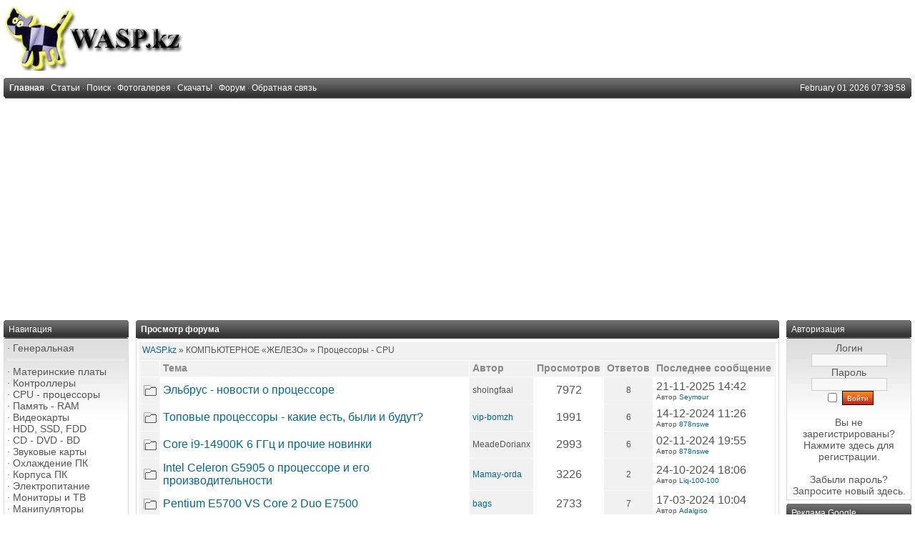

--- FILE ---
content_type: text/html; charset=cp-1251
request_url: https://wasp.kz/forum/viewforum.php?forum_id=4
body_size: 12448
content:
<!DOCTYPE html PUBLIC '-//W3C//DTD XHTML 1.0 Transitional//EN' 'http://www.w3.org/TR/xhtml1/DTD/xhtml1-transitional.dtd'>
<html xmlns='http://www.w3.org/1999/xhtml' xml:lang='ru' lang='ru'>
<head>
<title>WASP.kz - Ôîðóì: Ïðîöåññîðû - CPU</title>
<meta http-equiv='Content-Type' content='text/html; charset=windows-1251' />
<meta name='description' content='Êàçàõñòàíñêèé êîìïüþòåðíûé ïîðòàë. Âñå î êîìïüþòåðàõ, ïðîãðàììíîì îáåñïå÷åíèè, èíòåðíåòå' />
<meta name='keywords' content='êîìïüþòåð, ìàòåðèíñêàÿ, ïëàòà, ïðîöåññîð, âèäåîêàðòà, îïåðàòèâíàÿ, ïàìÿòü, æåñòêèé, äèñê, SSD, games, èãðû, èíòåðíåò, ïðîáëåìû, îøèáêà, çàãðóçêà, âèðóñ, áëîê, ïèòàíèÿ, çâóê, ïðèíòåð' />
<link rel='stylesheet' href='../themes/Gillette/styles.css' type='text/css' media='screen' />
<link rel='shortcut icon' href='../images/favicon.ico' type='image/x-icon' />
<script type='text/javascript' src='../includes/jquery/jquery.js'></script>
<script type='text/javascript' src='../includes/jscript.js'></script>

	<link rel='stylesheet' href='../infusions/ui_top_button_panel/ui.totop.css' type='text/css' media='screen' />
	<script type='text/javascript' src='../infusions/ui_top_button_panel/js/easing.js'></script>
	<script type='text/javascript' src='../infusions/ui_top_button_panel/js/jquery.ui.totop.js'></script>
	<script type='text/javascript'>
	   $(document).ready(function() {
		  $().UItoTop({ easingType: 'easeOutQuart' });
	   });
	</script>

</head>
<body>
<table cellpadding='0' cellspacing='0' width='100%'>
<tr>
<td class='full-header'>
<a href='https://wasp.kz/'><img src='../images/php-fusion-logo.png' alt='WASP.kz' style='border: 0;' /></a>
</td>
</tr>
</table>
<table cellpadding='0' cellspacing='0' width='100%'>
<tr>
<td class='sub-header-left'></td>
<td class='sub-header'><ul>
<li class='white first-link'> <span class='bullet'>&middot;</span> <a href='https://wasp.kz/index.php'>
<span>Ãëàâíàÿ</span></a></li>
<li class='white'> <span class='bullet'>&middot;</span> <a href='../articles.php'>
<span>Ñòàòüè</span></a></li>
<li class='white'> <span class='bullet'>&middot;</span> <a href='../search.php'>
<span>Ïîèñê</span></a></li>
<li class='white'> <span class='bullet'>&middot;</span> <a href='../photogallery.php'>
<span>Ôîòîãàëåðåÿ</span></a></li>
<li class='white'> <span class='bullet'>&middot;</span> <a href='../downloads.php'>
<span>Ñêà÷àòü!</span></a></li>
<li class='white'> <span class='bullet'>&middot;</span> <a href='../forum/index.php'>
<span>Ôîðóì</span></a></li>
<li class='white'> <span class='bullet'>&middot;</span> <a href='../contact.php'>
<span>Îáðàòíàÿ ñâÿçü</span></a></li>
</ul>
</td>
<td align='right' class='sub-header'>February 01 2026 07:39:58</td>
<td class='sub-header-right'></td>
</tr>
</table>
<table cellpadding='0' cellspacing='0' width='100%' class='side-both'>
<tr>
<td class='side-border-left' valign='top'><table cellpadding='0' cellspacing='0' width='100%'>
<tr>
<td class='scapmain-left'></td>
<td class='scapmain'>Íàâèãàöèÿ</td>
<td class='scapmain-right'></td>
</tr>
</table>
<table cellpadding='0' cellspacing='0' width='100%' class='spacer'>
<tr>
<td class='side-body'>
<span class='bullet'>&middot;</span> <a href='https://wasp.kz/infusions/site_map/site_map.php' class='side'>Ãåíåðàëüíàÿ</a><br />
<hr class='side-hr' />
<span class='bullet'>&middot;</span> <a href='https://wasp.kz/articles.php?cat_id=2' class='side'>Ìàòåðèíñêèå ïëàòû</a><br />
<span class='bullet'>&middot;</span> <a href='https://wasp.kz/articles.php?cat_id=3' class='side'>Êîíòðîëëåðû</a><br />
<span class='bullet'>&middot;</span> <a href='https://wasp.kz/articles.php?cat_id=1' class='side'>CPU - ïðîöåññîðû</a><br />
<span class='bullet'>&middot;</span> <a href='https://wasp.kz/articles.php?cat_id=5' class='side'>Ïàìÿòü - RAM</a><br />
<span class='bullet'>&middot;</span> <a href='https://wasp.kz/articles.php?cat_id=4' class='side'>Âèäåîêàðòû</a><br />
<span class='bullet'>&middot;</span> <a href='https://wasp.kz/articles.php?cat_id=6' class='side'>HDD, SSD, FDD</a><br />
<span class='bullet'>&middot;</span> <a href='https://wasp.kz/articles.php?cat_id=51' class='side'>CD - DVD - BD</a><br />
<span class='bullet'>&middot;</span> <a href='https://wasp.kz/articles.php?cat_id=43' class='side'>Çâóêîâûå êàðòû</a><br />
<span class='bullet'>&middot;</span> <a href='https://wasp.kz/articles.php?cat_id=9' class='side'>Îõëàæäåíèå ÏÊ</a><br />
<span class='bullet'>&middot;</span> <a href='https://wasp.kz/articles.php?cat_id=11' class='side'>Êîðïóñà ÏÊ</a><br />
<span class='bullet'>&middot;</span> <a href='https://wasp.kz/articles.php?cat_id=19' class='side'>Ýëåêòðîïèòàíèå</a><br />
<span class='bullet'>&middot;</span> <a href='https://wasp.kz/articles.php?cat_id=10' class='side'>Ìîíèòîðû è ÒÂ</a><br />
<span class='bullet'>&middot;</span> <a href='https://wasp.kz/articles.php?cat_id=13' class='side'>Ìàíèïóëÿòîðû</a><br />
<span class='bullet'>&middot;</span> <a href='https://wasp.kz/articles.php?cat_id=15' class='side'>Íîóòáóêè, äåñêòîïû</a><br />
<hr class='side-hr' />
<span class='bullet'>&middot;</span> <a href='https://wasp.kz/articles.php?cat_id=14' class='side'>Èíòåðíåò</a><br />
<span class='bullet'>&middot;</span> <a href='https://wasp.kz/articles.php?cat_id=22' class='side'>Ïðèíò è ñêàí</a><br />
<span class='bullet'>&middot;</span> <a href='https://wasp.kz/articles.php?cat_id=25' class='side'>Ôîòî-âèäåî</a><br />
<span class='bullet'>&middot;</span> <a href='https://wasp.kz/articles.php?cat_id=12' class='side'>Ìóëüòèìåäèà</a><br />
<span class='bullet'>&middot;</span> <a href='https://wasp.kz/articles.php?cat_id=28' class='side'>Êîìïüþòåðû - îáùàÿ</a><br />
<span class='bullet'>&middot;</span> <a href='https://wasp.kz/articles.php?cat_id=20' class='side'>Ïðîãðàììíîå</a><br />
<span class='bullet'>&middot;</span> <a href='https://wasp.kz/articles.php?cat_id=30' class='side'>Èãðû ÏÊ</a><br />
<span class='bullet'>&middot;</span> <a href='https://wasp.kz/articles.php?cat_id=31' class='side'>Ðàäèîäåëî</a><br />
<span class='bullet'>&middot;</span> <a href='https://wasp.kz/company/site-company.htm' target='_blank' class='side'>Ïðîèçâîäèòåëè</a><br />
<hr class='side-hr' />
<span class='bullet'>&middot;</span> <a href='https://wasp.kz/articles.php?cat_id=40' class='side'>Äèíàìèêè, ìèêðîôîíû</a><br />
<span class='bullet'>&middot;</span> <a href='https://wasp.kz/articles.php?cat_id=41' class='side'>Àïïàðàòóðà</a><br />
<hr class='side-hr' />
<span class='bullet'>&middot;</span> <a href='https://wasp.kz/articles.php?cat_id=27' class='side'>Òåëåâèäåíèå</a><br />
<span class='bullet'>&middot;</span> <a href='https://wasp.kz/articles.php?cat_id=36' class='side'>Áåçîïàñíîñòü</a><br />
<span class='bullet'>&middot;</span> <a href='https://wasp.kz/articles.php?cat_id=32' class='side'>Ýëåêòðîíèêà / Áûò</a><br />
<span class='bullet'>&middot;</span> <a href='https://wasp.kz/articles.php?cat_id=42' class='side'>Òåëåôîíèÿ</a><br />
<span class='bullet'>&middot;</span> <a href='https://wasp.kz/articles.php?cat_id=38' class='side'>Ïóëüòû - ÏÄÓ</a><br />
<span class='bullet'>&middot;</span> <a href='https://wasp.kz/articles.php?cat_id=45' class='side'>Ñîçäàíèå ñàéòîâ</a><br />
<hr class='side-hr' />
<span class='bullet'>&middot;</span> <a href='https://wasp.kz/viewpage.php?page_id=64' class='side'>Î ñàéòå wasp.kz...</a><br />
<hr class='side-hr' />
<span class='bullet'>&middot;</span> <a href='../weblinks.php' class='side'>Êàòàëîã ññûëîê</a><br />
</td>
</tr>
</table>
<table cellpadding='0' cellspacing='0' width='100%'>
<tr>
<td class='scapmain-left'></td>
<td class='scapmain'>Ïîñëåäíèå ñòàòüè</td>
<td class='scapmain-right'></td>
</tr>
</table>
<table cellpadding='0' cellspacing='0' width='100%' class='spacer'>
<tr>
<td class='side-body'>
<span class='bullet'>&middot;</span> <a href='../articles.php?article_id=2762' title='Êîìïüþòåðû â ÑÑÑÐ – 1986 ãîä' class='side'>Êîìïüþòåðû â ÑÑÑÐ – ...</a><br />
<span class='bullet'>&middot;</span> <a href='../articles.php?article_id=2761' title='Ïðîáëåìû íîóòáóêîâ è èõ ðåøåíèå' class='side'>Ïðîáëåìû íîóòáóêîâ è...</a><br />
<span class='bullet'>&middot;</span> <a href='../articles.php?article_id=2760' title='Nashuatec MP 171SPF' class='side'>Nashuatec MP 171SPF</a><br />
<span class='bullet'>&middot;</span> <a href='../articles.php?article_id=2759' title='Ãèïåðàâòîìàòèçàöèÿ - êàêèå åñòü îïàñíîñòè?' class='side'>Ãèïåðàâòîìàòèçàöèÿ -...</a><br />
<span class='bullet'>&middot;</span> <a href='../articles.php?article_id=2757' title='Ñîâåòñêèé ñîþç è Àâòîðñêîå ïðàâî' class='side'>Ñîâåòñêèé ñîþç è Àâò...</a><br />
</td>
</tr>
</table>
<table cellpadding='0' cellspacing='0' width='100%'>
<tr>
<td class='scapmain-left'></td>
<td class='scapmain'>Ñ÷åò÷èêè</td>
<td class='scapmain-right'></td>
</tr>
</table>
<table cellpadding='0' cellspacing='0' width='100%' class='spacer'>
<tr>
<td class='side-body'>
<center>
<!--3a9f6b4e--> <!--3a9f6b4e-->
<!--LiveInternet counter--><script type="text/javascript"><!--
document.write("<a href='https://www.liveinternet.ru/click' "+
"target=_blank><img src='https://counter.yadro.ru/hit?t29.2;r"+
escape(document.referrer)+((typeof(screen)=="undefined")?"":
";s"+screen.width+"*"+screen.height+"*"+(screen.colorDepth?
screen.colorDepth:screen.pixelDepth))+";u"+escape(document.URL)+
";"+Math.random()+
"' alt='' title='LiveInternet: ïîêàçàíî êîëè÷åñòâî ïðîñìîòðîâ è"+
" ïîñåòèòåëåé' "+
"border='0' width='88' height='120'><\/a>")
//--></script><!--/LiveInternet--><br>
<br>
<a href="https://webmaster.yandex.ru/siteinfo/?site=https://wasp.kz"><img width="88" height="31" alt="" border="0" border-radius="8" src="https://yandex.ru/cycounter?https://wasp.kz&theme=light&lang=ru"/></a><br><br>
<!-- Yandex.Metrika informer -->
<a href="https://metrika.yandex.ru/stat/?id=13244503&amp;from=informer"
target="_blank" rel="nofollow"><img src="https://informer.yandex.ru/informer/13244503/3_1_FFFFFFFF_EFEFEFFF_0_pageviews"
style="width:88px; height:31px; border:0;" alt="ßíäåêñ.Ìåòðèêà" title="ßíäåêñ.Ìåòðèêà: äàííûå çà ñåãîäíÿ (ïðîñìîòðû, âèçèòû è óíèêàëüíûå ïîñåòèòåëè)" class="ym-advanced-informer" data-cid="13244503" data-lang="ru" /></a>
<!-- /Yandex.Metrika informer -->

<!-- Yandex.Metrika counter -->
<script type="text/javascript" >
   (function(m,e,t,r,i,k,a){m[i]=m[i]||function(){(m[i].a=m[i].a||[]).push(arguments)};
   m[i].l=1*new Date();k=e.createElement(t),a=e.getElementsByTagName(t)[0],k.async=1,k.src=r,a.parentNode.insertBefore(k,a)})
   (window, document, "script", "https://mc.yandex.ru/metrika/tag.js", "ym");

   ym(13244503, "init", {
        id:13244503,
        clickmap:true,
        trackLinks:true,
        accurateTrackBounce:true
   });
</script>
<noscript><div><img src="https://mc.yandex.ru/watch/13244503" style="position:absolute; left:-9999px;" alt="" /></div></noscript>
<!-- /Yandex.Metrika counter --><br><br>
</center>
- <a href="/latest_threads.php">Òåìû ôîðóìà</a><br />
- <a href="/latest_comments.php">Êîììåíòàðèè</a>
</td>
</tr>
</table>
</td><td class='main-bg' valign='top'><noscript><div class='noscript-message admin-message'>Î íåò! Ãäå <strong>JavaScript</strong>?<br />Ó Âàøåãî áðàóçåðà îòêëþ÷åí JavaScript èëè îí ïðîñòî íå ïîääåðæèâàåò JavaScript. Ïîæàëóéñòà <strong>âêëþ÷èòå JavaScript</strong> íà Âàøåì âåá-áðàóçåðå äëÿ íîðìàëüíîãî ïðîñìîòðà äàííîãî âåá-ñàéòà,<br /> èëè <strong>îáíîâèòå</strong> ñâîé áðàóçåð íà ïîääåðæèâàåìûé JavaScript; <a href='http://firefox.com' rel='nofollow' title='Mozilla Firefox'>Firefox</a>, <a href='http://apple.com/safari/' rel='nofollow' title='Safari'>Safari</a>, <a href='http://opera.com' rel='nofollow' title='Opera Web Browser'>Opera</a>, <a href='http://www.google.com/chrome' rel='nofollow' title='Google Chrome'>Chrome</a> èëè <a href='http://www.microsoft.com/windows/internet-explorer/' rel='nofollow' title='Internet Explorer'>Internet Explorer</a> íå íèæå, ÷åì âåðñèÿ 6.</div>
</noscript>
<!--error_handler-->
<table cellpadding='0' cellspacing='0' width='100%'>
<tr>
<td class='capmain-left'></td>
<td class='capmain'>Ïðîñìîòð ôîðóìà</td>
<td class='capmain-right'></td>
</tr>
</table>
<table cellpadding='0' cellspacing='0' width='100%' class='spacer'>
<tr>
<td class='main-body'>
<!--pre_forum--><div class='tbl2 forum_breadcrumbs'><a href='index.php'>WASP.kz</a> &raquo; ÊÎÌÏÜÞÒÅÐÍÎÅ «ÆÅËÅÇÎ» &raquo; Ïðîöåññîðû - CPU</div>
<table cellpadding='0' cellspacing='1' width='100%' class='tbl-border forum_idx_table'>
</table>
<table cellpadding='0' cellspacing='1' width='100%' class='tbl-border forum_table'>
<tr>
<td class='tbl2 forum-caption' width='1%' style='white-space:nowrap'>&nbsp;</td>
<td class='tbl2 forum-caption'>Òåìà</td>
<td class='tbl2 forum-caption' width='1%' style='white-space:nowrap'>Àâòîð</td>
<td class='tbl2 forum-caption' width='1%' style='white-space:nowrap' align='center' >Ïðîñìîòðîâ</td>
<td class='tbl2 forum-caption' width='1%' style='white-space:nowrap' align='center'>Îòâåòîâ</td>
<td class='tbl2 forum-caption' width='1%' style='white-space:nowrap'>Ïîñëåäíåå ñîîáùåíèå</td>
</tr>
<tr>
<td align='center' width='1%' class='tbl2' style='white-space:nowrap'><img src='../themes/Gillette/forum/folder.gif' alt='Íåò íîâûõ ñîîáùåíèé' /></td><td width='100%' class='tbl1'><a href='viewthread.php?thread_id=957'>Ýëüáðóñ - íîâîñòè î ïðîöåññîðå</a></td>
<td width='1%' class='tbl2' style='white-space:nowrap'>shoingfaai</td>
<td align='center' width='1%' class='tbl1' style='white-space:nowrap'>7972</td>
<td align='center' width='1%' class='tbl2' style='white-space:nowrap'>8</td>
<td width='1%' class='tbl1' style='white-space:nowrap'>21-11-2025 14:42<br />
<span class='small'>Àâòîð <a href='../profile.php?lookup=692' class='profile-link'>Seymour</a></span></td>
</tr>
<tr>
<td align='center' width='1%' class='tbl2' style='white-space:nowrap'><img src='../themes/Gillette/forum/folder.gif' alt='Íåò íîâûõ ñîîáùåíèé' /></td><td width='100%' class='tbl1'><a href='viewthread.php?thread_id=2277'>Òîïîâûå ïðîöåññîðû - êàêèå åñòü, áûëè è áóäóò?</a></td>
<td width='1%' class='tbl2' style='white-space:nowrap'><a href='../profile.php?lookup=210' class='profile-link'>vip-bomzh</a></td>
<td align='center' width='1%' class='tbl1' style='white-space:nowrap'>1991</td>
<td align='center' width='1%' class='tbl2' style='white-space:nowrap'>6</td>
<td width='1%' class='tbl1' style='white-space:nowrap'>14-12-2024 11:26<br />
<span class='small'>Àâòîð <a href='../profile.php?lookup=5408' class='profile-link'>878nswe</a></span></td>
</tr>
<tr>
<td align='center' width='1%' class='tbl2' style='white-space:nowrap'><img src='../themes/Gillette/forum/folder.gif' alt='Íåò íîâûõ ñîîáùåíèé' /></td><td width='100%' class='tbl1'><a href='viewthread.php?thread_id=2309'>Core i9-14900K 6 ÃÃö è ïðî÷èå íîâèíêè</a></td>
<td width='1%' class='tbl2' style='white-space:nowrap'>MeadeDorianx</td>
<td align='center' width='1%' class='tbl1' style='white-space:nowrap'>2993</td>
<td align='center' width='1%' class='tbl2' style='white-space:nowrap'>6</td>
<td width='1%' class='tbl1' style='white-space:nowrap'>02-11-2024 19:55<br />
<span class='small'>Àâòîð <a href='../profile.php?lookup=5408' class='profile-link'>878nswe</a></span></td>
</tr>
<tr>
<td align='center' width='1%' class='tbl2' style='white-space:nowrap'><img src='../themes/Gillette/forum/folder.gif' alt='Íåò íîâûõ ñîîáùåíèé' /></td><td width='100%' class='tbl1'><a href='viewthread.php?thread_id=1588'>Intel Celeron G5905 î ïðîöåññîðå è åãî ïðîèçâîäèòåëüíîñòè</a></td>
<td width='1%' class='tbl2' style='white-space:nowrap'><a href='../profile.php?lookup=5155' class='profile-link'>Mamay-orda</a></td>
<td align='center' width='1%' class='tbl1' style='white-space:nowrap'>3226</td>
<td align='center' width='1%' class='tbl2' style='white-space:nowrap'>2</td>
<td width='1%' class='tbl1' style='white-space:nowrap'>24-10-2024 18:06<br />
<span class='small'>Àâòîð <a href='../profile.php?lookup=5327' class='profile-link'>Liq-100-100</a></span></td>
</tr>
<tr>
<td align='center' width='1%' class='tbl2' style='white-space:nowrap'><img src='../themes/Gillette/forum/folder.gif' alt='Íåò íîâûõ ñîîáùåíèé' /></td><td width='100%' class='tbl1'><a href='viewthread.php?thread_id=2292'>Pentium E5700 VS Core 2 Duo E7500</a></td>
<td width='1%' class='tbl2' style='white-space:nowrap'><a href='../profile.php?lookup=3961' class='profile-link'>bags</a></td>
<td align='center' width='1%' class='tbl1' style='white-space:nowrap'>2733</td>
<td align='center' width='1%' class='tbl2' style='white-space:nowrap'>7</td>
<td width='1%' class='tbl1' style='white-space:nowrap'>17-03-2024 10:04<br />
<span class='small'>Àâòîð <a href='../profile.php?lookup=891' class='profile-link'>Adalgiso</a></span></td>
</tr>
<tr>
<td align='center' width='1%' class='tbl2' style='white-space:nowrap'><img src='../themes/Gillette/forum/folder.gif' alt='Íåò íîâûõ ñîîáùåíèé' /></td><td width='100%' class='tbl1'><a href='viewthread.php?thread_id=1695'>Ïîêóïêà ïðîöåññîðà íà Àëèýêñïðåññå</a></td>
<td width='1%' class='tbl2' style='white-space:nowrap'><a href='../profile.php?lookup=5256' class='profile-link'>Kokpek</a></td>
<td align='center' width='1%' class='tbl1' style='white-space:nowrap'>4695</td>
<td align='center' width='1%' class='tbl2' style='white-space:nowrap'>3</td>
<td width='1%' class='tbl1' style='white-space:nowrap'>14-11-2023 19:47<br />
<span class='small'>Àâòîð <a href='../profile.php?lookup=5553' class='profile-link'>MaxaMax</a></span></td>
</tr>
<tr>
<td align='center' width='1%' class='tbl2' style='white-space:nowrap'><img src='../themes/Gillette/forum/folder.gif' alt='Íåò íîâûõ ñîîáùåíèé' /></td><td width='100%' class='tbl1'><a href='viewthread.php?thread_id=79'>Îâåðêëîêèíã</a></td>
<td width='1%' class='tbl2' style='white-space:nowrap'><a href='../profile.php?lookup=15' class='profile-link'>SWED</a></td>
<td align='center' width='1%' class='tbl1' style='white-space:nowrap'>8328</td>
<td align='center' width='1%' class='tbl2' style='white-space:nowrap'>7</td>
<td width='1%' class='tbl1' style='white-space:nowrap'>26-09-2023 19:23<br />
<span class='small'>Àâòîð <a href='../profile.php?lookup=2887' class='profile-link'>Free-Willy</a></span></td>
</tr>
<tr>
<td align='center' width='1%' class='tbl2' style='white-space:nowrap'><img src='../themes/Gillette/forum/folder.gif' alt='Íåò íîâûõ ñîîáùåíèé' /></td><td width='100%' class='tbl1'><a href='viewthread.php?thread_id=2093'>Ïåðåãðåâ ïðîöåññîðà?!</a></td>
<td width='1%' class='tbl2' style='white-space:nowrap'><a href='../profile.php?lookup=5259' class='profile-link'>MAKAP-2021</a></td>
<td align='center' width='1%' class='tbl1' style='white-space:nowrap'>4159</td>
<td align='center' width='1%' class='tbl2' style='white-space:nowrap'>15</td>
<td width='1%' class='tbl1' style='white-space:nowrap'>03-04-2023 15:23<br />
<span class='small'>Àâòîð <a href='../profile.php?lookup=1' class='profile-link'>wasp</a></span></td>
</tr>
<tr>
<td align='center' width='1%' class='tbl2' style='white-space:nowrap'><img src='../themes/Gillette/forum/folder.gif' alt='Íåò íîâûõ ñîîáùåíèé' /></td><td width='100%' class='tbl1'><a href='viewthread.php?thread_id=2150'>Intel Core i5 10600KF ïðîöåññîð</a></td>
<td width='1%' class='tbl2' style='white-space:nowrap'><a href='../profile.php?lookup=3963' class='profile-link'>upbeatnosh94</a></td>
<td align='center' width='1%' class='tbl1' style='white-space:nowrap'>2022</td>
<td align='center' width='1%' class='tbl2' style='white-space:nowrap'>4</td>
<td width='1%' class='tbl1' style='white-space:nowrap'>24-01-2023 00:55<br />
<span class='small'>Àâòîð <a href='../profile.php?lookup=5458' class='profile-link'>Aloch</a></span></td>
</tr>
<tr>
<td align='center' width='1%' class='tbl2' style='white-space:nowrap'><img src='../themes/Gillette/forum/folder.gif' alt='Íåò íîâûõ ñîîáùåíèé' /></td><td width='100%' class='tbl1'><a href='viewthread.php?thread_id=1371'>AMD Ryzen 7 - ñòîèò ëè áðàòü?</a></td>
<td width='1%' class='tbl2' style='white-space:nowrap'><a href='../profile.php?lookup=5029' class='profile-link'>Vizitors</a></td>
<td align='center' width='1%' class='tbl1' style='white-space:nowrap'>9567</td>
<td align='center' width='1%' class='tbl2' style='white-space:nowrap'>5</td>
<td width='1%' class='tbl1' style='white-space:nowrap'>06-01-2023 23:06<br />
<span class='small'>Àâòîð <a href='../profile.php?lookup=5462' class='profile-link'>Uni19</a></span></td>
</tr>
<tr>
<td align='center' width='1%' class='tbl2' style='white-space:nowrap'><img src='../themes/Gillette/forum/folder.gif' alt='Íåò íîâûõ ñîîáùåíèé' /></td><td width='100%' class='tbl1'><a href='viewthread.php?thread_id=1857'>AMD Ryzen 5 èëè íåò?</a></td>
<td width='1%' class='tbl2' style='white-space:nowrap'><a href='../profile.php?lookup=5160' class='profile-link'>Sparta-V</a></td>
<td align='center' width='1%' class='tbl1' style='white-space:nowrap'>7450</td>
<td align='center' width='1%' class='tbl2' style='white-space:nowrap'>14</td>
<td width='1%' class='tbl1' style='white-space:nowrap'>07-12-2022 15:59<br />
<span class='small'>Àâòîð <a href='../profile.php?lookup=5446' class='profile-link'>Solomoniks</a></span></td>
</tr>
<tr>
<td align='center' width='1%' class='tbl2' style='white-space:nowrap'><img src='../themes/Gillette/forum/folder.gif' alt='Íåò íîâûõ ñîîáùåíèé' /></td><td width='100%' class='tbl1'><a href='viewthread.php?thread_id=115'>AMD èëè Intel - ïëþñû è ìèíóñû</a></td>
<td width='1%' class='tbl2' style='white-space:nowrap'><a href='../profile.php?lookup=1' class='profile-link'>wasp</a></td>
<td align='center' width='1%' class='tbl1' style='white-space:nowrap'>12866</td>
<td align='center' width='1%' class='tbl2' style='white-space:nowrap'>12</td>
<td width='1%' class='tbl1' style='white-space:nowrap'>08-10-2022 15:33<br />
<span class='small'>Àâòîð <a href='../profile.php?lookup=4685' class='profile-link'>ermek1970</a></span></td>
</tr>
<tr>
<td align='center' width='1%' class='tbl2' style='white-space:nowrap'><img src='../themes/Gillette/forum/folder.gif' alt='Íåò íîâûõ ñîîáùåíèé' /></td><td width='100%' class='tbl1'><a href='viewthread.php?thread_id=1788'>Ýëüáðóñ-8Ñ ýòî êòî òàêîå?</a></td>
<td width='1%' class='tbl2' style='white-space:nowrap'>jasmyn</td>
<td align='center' width='1%' class='tbl1' style='white-space:nowrap'>4181</td>
<td align='center' width='1%' class='tbl2' style='white-space:nowrap'>3</td>
<td width='1%' class='tbl1' style='white-space:nowrap'>04-06-2021 13:21<br />
<span class='small'>Àâòîð <a href='../profile.php?lookup=5279' class='profile-link'>Papa-SU</a></span></td>
</tr>
<tr>
<td align='center' width='1%' class='tbl2' style='white-space:nowrap'><img src='../themes/Gillette/forum/folder.gif' alt='Íåò íîâûõ ñîîáùåíèé' /></td><td width='100%' class='tbl1'><a href='viewthread.php?thread_id=409'>16 ÿäåðíûé êàìåíü îò AMD</a></td>
<td width='1%' class='tbl2' style='white-space:nowrap'><a href='../profile.php?lookup=6' class='profile-link'>Gena</a></td>
<td align='center' width='1%' class='tbl1' style='white-space:nowrap'>8891</td>
<td align='center' width='1%' class='tbl2' style='white-space:nowrap'>3</td>
<td width='1%' class='tbl1' style='white-space:nowrap'>07-11-2019 21:02<br />
<span class='small'>Àâòîð <a href='../profile.php?lookup=4685' class='profile-link'>ermek1970</a></span></td>
</tr>
<tr>
<td align='center' width='1%' class='tbl2' style='white-space:nowrap'><img src='../themes/Gillette/forum/folder.gif' alt='Íåò íîâûõ ñîîáùåíèé' /></td><td width='100%' class='tbl1'><a href='viewthread.php?thread_id=42'>AMD - ÷åòûðåõ èëè äâóõ?</a></td>
<td width='1%' class='tbl2' style='white-space:nowrap'><a href='../profile.php?lookup=5' class='profile-link'>TRR</a></td>
<td align='center' width='1%' class='tbl1' style='white-space:nowrap'>9835</td>
<td align='center' width='1%' class='tbl2' style='white-space:nowrap'>6</td>
<td width='1%' class='tbl1' style='white-space:nowrap'>18-08-2018 01:41<br />
<span class='small'>Àâòîð <a href='../profile.php?lookup=554' class='profile-link'>koch</a></span></td>
</tr>
<tr>
<td align='center' width='1%' class='tbl2' style='white-space:nowrap'><img src='../themes/Gillette/forum/folder.gif' alt='Íåò íîâûõ ñîîáùåíèé' /></td><td width='100%' class='tbl1'><a href='viewthread.php?thread_id=234'>ÎØÈÁÊÀ</a></td>
<td width='1%' class='tbl2' style='white-space:nowrap'><a href='../profile.php?lookup=459' class='profile-link'>k_svetka79</a></td>
<td align='center' width='1%' class='tbl1' style='white-space:nowrap'>8234</td>
<td align='center' width='1%' class='tbl2' style='white-space:nowrap'>15</td>
<td width='1%' class='tbl1' style='white-space:nowrap'>07-06-2018 10:34<br />
<span class='small'>Àâòîð <a href='../profile.php?lookup=4898' class='profile-link'>Kissmy-assy</a></span></td>
</tr>
<tr>
<td align='center' width='1%' class='tbl2' style='white-space:nowrap'><img src='../themes/Gillette/forum/folder.gif' alt='Íåò íîâûõ ñîîáùåíèé' /></td><td width='100%' class='tbl1'><a href='viewthread.php?thread_id=173'>Íàäî âûáðàòü...</a></td>
<td width='1%' class='tbl2' style='white-space:nowrap'><a href='../profile.php?lookup=130' class='profile-link'>Mashka</a></td>
<td align='center' width='1%' class='tbl1' style='white-space:nowrap'>8355</td>
<td align='center' width='1%' class='tbl2' style='white-space:nowrap'>11</td>
<td width='1%' class='tbl1' style='white-space:nowrap'>07-06-2018 10:30<br />
<span class='small'>Àâòîð <a href='../profile.php?lookup=4898' class='profile-link'>Kissmy-assy</a></span></td>
</tr>
<tr>
<td align='center' width='1%' class='tbl2' style='white-space:nowrap'><img src='../themes/Gillette/forum/folder.gif' alt='Íåò íîâûõ ñîîáùåíèé' /></td><td width='100%' class='tbl1'><a href='viewthread.php?thread_id=359'>Ñàìûé êðóòîé ïðîö</a></td>
<td width='1%' class='tbl2' style='white-space:nowrap'><a href='../profile.php?lookup=1591' class='profile-link'>Sokol</a></td>
<td align='center' width='1%' class='tbl1' style='white-space:nowrap'>12314</td>
<td align='center' width='1%' class='tbl2' style='white-space:nowrap'>10</td>
<td width='1%' class='tbl1' style='white-space:nowrap'>17-12-2016 20:58<br />
<span class='small'>Àâòîð <a href='../profile.php?lookup=4720' class='profile-link'>KRAVTZ</a></span></td>
</tr>
<tr>
<td align='center' width='1%' class='tbl2' style='white-space:nowrap'><img src='../themes/Gillette/forum/folder.gif' alt='Íåò íîâûõ ñîîáùåíèé' /></td><td width='100%' class='tbl1'><a href='viewthread.php?thread_id=236'>Core i3, Core i5, Core i7</a></td>
<td width='1%' class='tbl2' style='white-space:nowrap'><a href='../profile.php?lookup=210' class='profile-link'>vip-bomzh</a></td>
<td align='center' width='1%' class='tbl1' style='white-space:nowrap'>14252</td>
<td align='center' width='1%' class='tbl2' style='white-space:nowrap'>15</td>
<td width='1%' class='tbl1' style='white-space:nowrap'>25-08-2016 17:03<br />
<span class='small'>Àâòîð <a href='../profile.php?lookup=1353' class='profile-link'>Dog-god</a></span></td>
</tr>
<tr>
<td align='center' width='1%' class='tbl2' style='white-space:nowrap'><img src='../themes/Gillette/forum/folder.gif' alt='Íåò íîâûõ ñîîáùåíèé' /></td><td width='100%' class='tbl1'><a href='viewthread.php?thread_id=245'>Êðèâîé ïðîöåññîð</a></td>
<td width='1%' class='tbl2' style='white-space:nowrap'><a href='../profile.php?lookup=554' class='profile-link'>koch</a></td>
<td align='center' width='1%' class='tbl1' style='white-space:nowrap'>9768</td>
<td align='center' width='1%' class='tbl2' style='white-space:nowrap'>5</td>
<td width='1%' class='tbl1' style='white-space:nowrap'>05-03-2015 08:23<br />
<span class='small'>Àâòîð <a href='../profile.php?lookup=4416' class='profile-link'>Ale_port</a></span></td>
</tr>
</table><!--sub_forum_table-->
<div style='padding-top:5px'>
Ïåðåéòè íà ôîðóì:<br />
<select name='jump_id' class='textbox' onchange="jumpforum(this.options[this.selectedIndex].value);"><optgroup label='Ñàéò - Ôîðóì - Ìèð'>
<option value='2'>Ïðàâèëà ñàéòà è ôîðóìà wasp.kz</option>
<option value='8'>Íîâîñòè. Ñîáûòèÿ. Äàòû.</option>
<option value='134'>Íîâîãîäíÿÿ òåìà - êàê ïðàçäíóåì?</option>
<option value='55'>Î ñàéòå è ôîðóìå</option>
</optgroup>
<optgroup label='ÊÎÌÏÜÞÒÅÐÍÎÅ «ÆÅËÅÇÎ»'>
<option value='4' selected='selected'>Ïðîöåññîðû - CPU</option>
<option value='5'>Ìàòåðèíñêèå ïëàòû - Mainboard</option>
<option value='6'>Âèäåîêàðòû - Videocards</option>
<option value='7'>Îïåðàòèâíàÿ ïàìÿòü - RAM</option>
<option value='9'>Íàêîïèòåëè - HDD, CD/DVD, Flash...</option>
<option value='11'>Ñèñòåìû îõëàæäåíèÿ - coolers</option>
<option value='12'>Áëîêè ïèòàíèÿ, UPS, ôèëüòðû...</option>
<option value='13'>Êîðïóñà - Case</option>
<option value='15'>ÒÂ-òþíåðû - TV-Tuner&#39;s</option>
<option value='16'>Êîíòðîëëåðû, àäàïòåðû, ïîðòû, ðàçúåìû</option>
<option value='73'>Ñáîðêà ÏÊ, ïðîáëåìû, âîïðîñû</option>
</optgroup>
<optgroup label='ÌÎÁÈËÜÍÎÅ - ÍÎÓÒÁÓÊÈ, ÍÅÒÁÓÊÈ, ÏËÀÍØÅÒÛ, ÑÌÀÐÒÔÎÍÛ'>
<option value='21'>Íîóòáóêè, íåòáóêè è ïîäîáíîå</option>
<option value='52'>Òåëåôîíû, ñìàðòôîíû, ïëàíøåòû...</option>
<option value='93'>Ðàçíîå, àêñåññóàðû</option>
</optgroup>
<optgroup label='ÎÑ è ÏÐÎÃÐÀÌÌÍÎÅ ÎÁÅÑÏÅ×ÅÍÈÅ'>
<option value='23'>ÎÑ Windows</option>
<option value='24'>OC Linux è FreeBSD, Android, iOS è ïðî÷åå</option>
<option value='25'>Ïðîãðàììû - âñÿêèå</option>
<option value='26'>Áåçîïàñíîñòü</option>
<option value='56'>Ðàçíîå ïðî÷åå</option>
</optgroup>
<optgroup label='ÈÍÒÅÐÍÅÒ, ËÎÊÀËÜÍÛÅ ÑÅÒÈ, ÑÀÉÒÛ'>
<option value='30'>Ñâÿçü è èíòåðíåò-äîñòóï, ïðîâàéäåðû</option>
<option value='31'>Ìîäåìû, ñåòè, LAN, Wi-Fi è ïðî÷åå îáîðóäîâàíèå</option>
<option value='32'>Ñîçäàíèå ñàéòîâ</option>
<option value='74'>Èíòåðíåò - îáùåå</option>
<option value='120'>Ñåðâèñû ßíäåêñà è Ãóãëà, ÔÁ è VK, ïðî÷èå ñîöñåòè</option>
<option value='121'>Áèçíåñ â èíòåðíåòå</option>
<option value='122'>Ìàéíèíã è êðèïòîâàëþòû</option>
</optgroup>
<optgroup label='ÏÐÈÍÒÅÐÛ, ÑÊÀÍÅÐÛ, ÌÔÓ, ÏÅÐÈÔÅÐÈß'>
<option value='62'>Ïðèíòåðû, ÌÔÓ, ñêàíåðû, ôàêñû...</option>
<option value='64'>Çàïðàâêà êàðòðèäæåé ïðèíòåðîâ, êîïèðîâ...</option>
<option value='18'>Êëàâèàòóðû, ìûøè, ìàíèïóëÿòîðû</option>
<option value='77'>Âèäåî, âåá-êàìåðû, ôîòîàïïàðàòû, íàáëþäåíèå</option>
<option value='60'>Ìîíèòîðû</option>
</optgroup>
<optgroup label='ÊÎÌÏÜÞÒÅÐÍÛÅ ÈÃÐÛ'>
<option value='34'>Action/RPG - Ñòðåëÿëêè</option>
<option value='37'>Ãîíêè, Ñèìóëÿòîðû, Ñòðàòåãèè...</option>
<option value='76'>Adventure è Survival Horror</option>
<option value='38'>Îáùåå íå âîøåäøåå</option>
<option value='112'>Çîíà S.T.A.L.K.E.R-îâ !!!</option>
<option value='113'>Âñåëåííàÿ Fallout...</option>
<option value='115'>Crysis è ñåðèÿ Far Cry</option>
<option value='118'>ZOMBIELAND - èãðû ïðî çîìáè</option>
</optgroup>
<optgroup label='ÔÈÐÌÛ, ÏÐÎÈÇÂÎÄÈÒÅËÈ, ÌÀÃÀÇÈÍÛ, ÏÐÎÄÀÂÖÛ, ÒÎÂÀÐÛ..'>
<option value='58'>Îòçûâû îá ìàãàçèíàõ, êîìïàíèÿõ, ïðîäàâöàõ, ñåðâèñå</option>
<option value='102'>Îòçûâû íà òîâàðû è óñëóãè - âñå</option>
<option value='111'>Ðàáîòà è óñëóãè - ïîèñê è ïðåäëîæåíèå</option>
<option value='123'>Êóëèíàðèÿ è çàñòîëüå</option>
</optgroup>
<optgroup label='ÇÂÓÊ, ÐÀÄÈÎÄÅËÎ, ÒÅËÅÂÈÄÅÍÈÅ'>
<option value='81'>Àïïàðàòóðà, êîëîíêè, óñèëèòåëè, ìàãíèòîôîíû...</option>
<option value='10'>Çâóêîâûå êàðòû - audiocards, ÖÀÏ</option>
<option value='49'>Ñïóòíèêîâîå, ýôèðíîå è êàáåëüíîå òåëåâèäåíèå</option>
<option value='86'>Ýëåêòðîíèêà, ðàäèîäåëî, ðåìîíò</option>
</optgroup>
<optgroup label='ÐÀÇÍÎÅ ÏÐÎ×ÅÅ ÎÁÙÅÍÈÅ'>
<option value='40'>Èíòåðåñíîå. Ïîëåçíîå. Íóæíîå.</option>
<option value='132'>Êàçàõñòàí - íàøà æèçíü</option>
<option value='79'>Ìóçûêà è Êèíî, Òåàòð, Èñêóññòâî</option>
<option value='106'>Çäîðîâüå è Ìåäèöèíà</option>
<option value='54'>Èñòîðèÿ, ãåîãðàôèÿ... íàóêè!</option>
<option value='114'>Àëüòåðíàòèâíàÿ ýíåðãåòèêà</option>
<option value='116'>Ðàáîòà, ïðåäëîæåíèÿ, âàêàíñèè</option>
<option value='133'>Ïîëèòèêà</option>
<option value='119'>Çîîóãîëîê</option>
<option value='125'>Êðèìèíàë è ïðîèñøåñòâèÿ</option>
</optgroup>
<optgroup label='Áèçíåñ, ýêîíîìèêà, ïðîèçâîäñòâî'>
<option value='124'>Ïðîìûøëåííîñòü è ïðîèçâîäñòâî</option>
<option value='126'>Ñåëüñêîå õîçÿéñòâî</option>
<option value='127'>Ñòðîèòåëüñòâî</option>
<option value='128'>Áèçíåñ è ýêîíîìèêà</option>
</optgroup>
<optgroup label='Þñòàñ Àëåêñó'>
<option value='131'>Ìóñîðíûé êîíòåéíåð</option>
</optgroup>
</select>
</div>
<div><hr />
<img src='../themes/Gillette/forum/foldernew.gif' alt='Íîâûå ñîîáùåíèÿ' style='vertical-align:middle;' /> - Îòêðûòàÿ òåìà, èìåþùàÿ íîâûå ñîîáùåíèÿ ñ ìîìåíòà âàøåãî ïîñëåäíåãî âèçèòà<br />
<img src='../themes/Gillette/forum/folder.gif' alt='Íåò íîâûõ ñîîáùåíèé' style='vertical-align:middle;' /> - Îòêðûòàÿ òåìà, íå èìåþùàÿ íîâûõ ñîîáùåíèé ñ ìîìåíòà âàøåãî ïîñëåäíåãî âèçèòà.<br />
<img src='../themes/Gillette/forum/folderlock.gif' alt='Çàêðûòûå òåìû' style='vertical-align:middle;' /> - Çàêðûòàÿ òåìà.<br />
<img src='../themes/Gillette/forum/stickythread.gif' alt='Ïðèêðåïëåííûå òåìû' style='vertical-align:middle;' /> - Ïðèêðåïëåííàÿ òåìà.
</div><!--sub_forum-->
</td>
</tr><tr>
<td style='height:5px;background-color:#f6a504;'></td>
</tr>
</table>
<script type='text/javascript'>
function jumpforum(forumid) {
document.location.href='../forum/viewforum.php?forum_id='+forumid;
}
</script>
</td><td class='side-border-right' valign='top'><table cellpadding='0' cellspacing='0' width='100%'>
<tr>
<td class='scapmain-left'></td>
<td class='scapmain'>Àâòîðèçàöèÿ</td>
<td class='scapmain-right'></td>
</tr>
</table>
<table cellpadding='0' cellspacing='0' width='100%' class='spacer'>
<tr>
<td class='side-body'>
<div style='text-align:center'>
<form name='loginform' method='post' action='viewforum.php?forum_id=4'>
Ëîãèí<br />
<input type='text' name='user_name' class='textbox' style='width:100px' /><br />
Ïàðîëü<br />
<input type='password' name='user_pass' class='textbox' style='width:100px' /><br />
<label><input type='checkbox' name='remember_me' value='y' title='Çàïîìíèòü ìåíÿ' style='vertical-align:middle;' /></label>
<input type='submit' name='login' value='Âîéòè' class='button' /><br />
</form>
<br />
Âû íå çàðåãèñòðèðîâàíû?<br /><a href='../register.php' class='side'>Íàæìèòå çäåñü</a> äëÿ ðåãèñòðàöèè.<br /><br />
Çàáûëè ïàðîëü? <br />Çàïðîñèòå íîâûé <a href='../lostpassword.php' class='side'>çäåñü</a>.
</div>
</td>
</tr>
</table>
<table cellpadding='0' cellspacing='0' width='100%'>
<tr>
<td class='scapmain-left'></td>
<td class='scapmain'>Ðåêëàìà Google</td>
<td class='scapmain-right'></td>
</tr>
</table>
<table cellpadding='0' cellspacing='0' width='100%' class='spacer'>
<tr>
<td class='side-body'>
<center>
<script async src="https://pagead2.googlesyndication.com/pagead/js/adsbygoogle.js?client=ca-pub-4882853743790931"
     crossorigin="anonymous"></script>
<br>
<!-- Google tag (gtag.js) -->
<script async src="https://www.googletagmanager.com/gtag/js?id=G-9HNHDQ9BH5"></script>
<script>
  window.dataLayer = window.dataLayer || [];
  function gtag(){dataLayer.push(arguments);}
  gtag('js', new Date());

  gtag('config', 'G-9HNHDQ9BH5');
</script>
<br>
<!-- Top100 (Kraken) Widget -->
<span id="top100_widget"></span>
<!-- END Top100 (Kraken) Widget -->

<!-- Top100 (Kraken) Counter -->
<script>
    (function (w, d, c) {
    (w[c] = w[c] || []).push(function() {
        var options = {
            project: 3046119,
            element: 'top100_widget'
        };
        try {
            w.top100Counter = new top100(options);
        } catch(e) { }
    });
    var n = d.getElementsByTagName("script")[0],
    s = d.createElement("script"),
    f = function () { n.parentNode.insertBefore(s, n); };
    s.type = "text/javascript";
    s.async = true;
    s.src =
    (d.location.protocol == "https:" ? "https:" : "http:") +
    "//st.top100.ru/top100/top100.js";

    if (w.opera == "[object Opera]") {
    d.addEventListener("DOMContentLoaded", f, false);
} else { f(); }
})(window, document, "_top100q");
</script>
<noscript>
  <img src="//counter.rambler.ru/top100.cnt?pid=3046119" alt="Òîï-100" />
</noscript>
<!-- END Top100 (Kraken) Counter -->
<br><br>
<!-- Rating@Mail.ru counter -->
<script type="text/javascript">
var _tmr = window._tmr || (window._tmr = []);
_tmr.push({id: "3131839", type: "pageView", start: (new Date()).getTime()});
(function (d, w, id) {
  if (d.getElementById(id)) return;
  var ts = d.createElement("script"); ts.type = "text/javascript"; ts.async = true; ts.id = id;
  ts.src = "https://top-fwz1.mail.ru/js/code.js";
  var f = function () {var s = d.getElementsByTagName("script")[0]; s.parentNode.insertBefore(ts, s);};
  if (w.opera == "[object Opera]") { d.addEventListener("DOMContentLoaded", f, false); } else { f(); }
})(document, window, "topmailru-code");
</script><noscript><div>
<img src="https://top-fwz1.mail.ru/counter?id=3131839;js=na" style="border:0;position:absolute;left:-9999px;" alt="Top.Mail.Ru" />
</div></noscript>
<!-- //Rating@Mail.ru counter -->
</center>
</td>
</tr>
</table>
<table cellpadding='0' cellspacing='0' width='100%'>
<tr>
<td class='scapmain-left'></td>
<td class='scapmain'>Letzte Kommentare</td>
<td class='scapmain-right'></td>
</tr>
</table>
<table cellpadding='0' cellspacing='0' width='100%' class='spacer'>
<tr>
<td class='side-body'>
News<br /><img src="../themes/Gillette/images/bullet.gif" /> <a href="../news.php?readmore=70" title="Ñíîâà ×Ï â íàøèõ ãîðàõ... ãðóïïà èç ïÿòè ÷åëîâåê â Àëìàòû îòïðàâèëàñü â ãîðû â ðàéîíå Êîêæàéëÿó, íî ïóòü îáðàòíî ñòàë íå óäà÷íûì. Îäíà èç òóðèñòîê óïàëà è ïîëó÷èëà òðàâìó ãîëîâû. Å¸ ñïóòíèêè âûçâàëè ñïàñàòåëåé, êîòîðûå ñïóñòèëè ïîñòðàäàâøóþ äîë ìàøèíû ìåäèöèíñêîé ïîìîùè è ïîìîãëè ñïóñòèòüñÿ îñòàëüíûì.

Ãðàæäàíå, íó íåëüçÿ æå òàê! Åñëè ó âàñ õîðîøåå ñíàðÿæåíèå - ýòî íå ôàêò, ÷òî òàêàÿ æå ïîäãîòîâêà!">Ñíîâà ×Ï â íàøèõ ãîðàõ...</a><br /><img src="../themes/Gillette/images/bullet.gif" /> <a href="../news.php?readmore=72" title="Òðàìï íå ðèñêíóë íàïàñòü íà Èðàí è íà Ìåêñèêó, õîòÿ î÷åíü ãðîçíî êðè÷àë íà íèõ. Îí ðå ðèñêíóë íà ïðèìåíåíèå ñèëû â îòíîøåíèè Ãðåíëàíäèè, õîòÿ ïðÿìî îá ýòîì ãîâîðèë.

Àìåðèêà íà÷àëà ñäóâàòüñÿ... Âèàãðà ïåðåñòàëà äåéñòâîâàòü íà Òðàìïà...">Òðàìï íå ðèñêíóë íàïàñ...</a><br /><img src="../themes/Gillette/images/bullet.gif" /> <a href="../news.php?readmore=72" title="Íó Òðàìï ãóáåøêè ðàñêàòàë íà âåíåñóýëüñêóþ íåôòü! Òîëüêî îíà òàì íå òà... ýòî òÿæåëàÿ è ãðÿçíàÿ íåôòü, ãóñòàÿ, âÿçêàÿ... å¸ äîáûâàòü ñëîæíî è òðóäíî. Òðàíñïîðòèðîâàòü òîæå ïðîáëåìà - ïðîñòî òàê ïî òðóáå íå ïîëó÷èòüñÿ, êàê è â òàíêåðå - íàäî å¸ ðàçáàâëÿòü. Ïîòîì î÷èùàòü îò ñîëåé, ìåòàëëîâ, ñåðû, ïàðàôèíà...

À äëÿ ýòîãî íàäî âêëàäûâàòü ìèëëèàðäû è ìèëëèàðäû äîëëàðîâ, è íà âñå ýòî óéäåò ìíîãî ëåò... òàê êàê èíôðàñòðóêòóðà òàì ñòàðàÿ è èçíîøåííàÿ, ïîñòðàäàëà îò àìåðèêàíñêèõ óäàðîâ. Äà è ïàðòèçàíû è íàðêîêàðòåëè áóäóò óñòðàèâàòü äèâåðñèè...

À â èòîãå íåôòü òðåòüåãî ñîðòà - äîðîãàÿ è â îñíîâíîì êàê äèçåëüíîå òîïëèâî, íî íå äëÿ ãîðîäñêîãî òðàíñïîðòà... ìàçóòà, áèòóì, àñôàëüò - âîò  òàê.

à ÷òîáû ïîëó÷èòü èç íåå áîëåå êà÷åñòâåííîå òîïëèâî èëè ñìàçêè - íàäî äîëãî è ìíîãîêðàòíî î÷èùàòü. À ýòî ðîñò ñåáåñòîèìîñòè...

Ýòî âåäü íå àðàáñêàÿ ëåãêàÿ íåôòü!">Íó Òðàìï ãóáåøêè ðàñêà...</a><br /><img src="../themes/Gillette/images/bullet.gif" /> <a href="../news.php?readmore=72" title="Ìàäóðî óæå âî ìíîãîì ïåðåèãðàë àìåðèêàíöåâ - îí âåäåò ñåáÿ ñïîêîéíî, ñ äîñòîèíñòâîì óâåðåííî. Ãîâîðèò ïî èñïàíñêè è ÷åòêî ïîä÷åðêíóë, ÷òî íåâèíîâåí, ÷òî îí ïî-ïðåæíåìó ïðåçèäåíò Âåíåñóýëû, ÷òî îí âîåííîïëåííûé. Â çàùèòíèêè îí âûáðàë àäâîêàòà Áàððè Ïîëëàêà, êîòîðûé íåêîãäà âåñüìà óñïåøíî çàùèùàë îò óãîëîâíîãî ïðåñëåäîâàíèÿ îñíîâàòåëÿ WikiLeaks Äæóëèàíà Àññàíæà.

Àìåðèêàíñêàÿ þðèñïðóäåíöèÿ ïîïàëà â íåëîâêîå ïîëîæåíèå - ïðîñòî òàê îãóëüíî îáâèíèòü Ìàäóðî íå ïîëó÷èòüñÿ. È ëèêâèäèðîâàòü åãî òîæå. Õîòÿ âïîëíå âåðîÿòíî ïåðåâîä ïîäñóäèìîãî â îáùóþ êàìåðó ñ äðóãèìè çàêëþ÷åííûìè ïðåñëåäóåò èìåííî ýòó öåëü - ëèêâèäàöèÿ Ìàäóðî ðóêàìè êàêîãî-íèáóäü óãîëîâíèêà...">Ìàäóðî óæå âî ìíîãîì ï...</a><br /><img src="../themes/Gillette/images/bullet.gif" /> <a href="../news.php?readmore=72" title="Òðàìï áûñòðî ïðîòðåçâååò, êîãäà ïîéìåò, ÷òî âëèï â ïëîõóþ èñòîðèþ... êàê àìåðèêàíöû äðàïàëè èç Âüåòíàìà èëè Àôãàíèñòàíà - îí çàáûë ÷òî ëè?

À çäåñü íåñìîòðÿ íè íà ÷òî âåíåñóýëüöû íå ðàñòåðÿëèñü è ãîòîâû äàòü îòïîð, ïðèäåòñÿ Òðàìïó ñíîâà àòàêîâàòü è àòàêîâàòü ýòó ñòðàíó, ÷òî ÿâíî íå ïðèíîñèò åìó ïîëîæèòåëüíûõ äèâèäåíäîâ è ñèìïàòèé ìåñòíîãî íàñåëåíèÿ... è ðåàêöèÿ â ìèðå äîñòàòî÷íî ïëîõàÿ äëÿ ÑØÀ.

Äàæå åñëè îí ñóìååò ñëîìèòü âëàñòü è ïîä÷èíèò íàñåëåíèå, âñå ðàâíî â äæóíãëÿõ áóäóò ïàðòèçàíû, äàæå òå ñàìûå íàðêîêàðòåëè... À íåôòÿíûå ñêâàæèíû òðåáóþò ìíîãîìèëëèîííûõ âëîæåíèé. Ñåé÷àñ óæå ïèøóò, ÷òî âêëàäûâàÿ ñîòíè ìèëëèîíîâ äîëëàðîâ â ãîä, íà èõ âûâîä â îêóïàåìîå ñîñòîÿíèå ïîòðåáóåòñÿ íåñêîëüêî ëåò - à ýòîãî âðåìåíè ó Òðàìïà íåò. Åãî âðÿä ëè ñíîâà âûáåðóò ïðåçèäåíòîì, òàì åùå ïðååìíèêè ïîäñ÷èòàþò âî ÷òî îáîøëèñü åãî àâàíòþðû!

*">Òðàìï áûñòðî ïðîòðåçâå...</a><br />Artikel<br /><img src="../themes/Gillette/images/bullet.gif" /> <a href="../readarticle.php?article_id=1170" title="Åñòü ïîõîæèé, íî Hitachi çàìåíèë íåäàâíî â íåì ïàñèê - æàëü, íàäî áûëî ñôîòàòü, êàê-òî íå ïîäóìàë. À òåïåðü ñíîâà ðàçáèðàòü-ñîáèðàòü ëåíü. Íó òàê ýòîò Õèòà÷è ðåàëüíî ñäåëàí íàìíîãî ëó÷øå ýòîãî âàøåãî Êàñèî...">Åñòü ïîõîæèé, íî Hitac...</a><br /><img src="../themes/Gillette/images/bullet.gif" /> <a href="../readarticle.php?article_id=2561" title="Òàê è ýëåêòðîìîáèëè ó íàñ â Ñîþçå äåëàëè îãî êàê! Àìåðèêàíöàì è íå ñíèëîñü...">Òàê è ýëåêòðîìîáèëè ó ...</a><br /><img src="../themes/Gillette/images/bullet.gif" /> <a href="../readarticle.php?article_id=1330" title="À íà âèä íåïëîõîé êîðïóñ... íó äà - äëÿ îôèñà. Íî è äëÿ äîìà ïîéäåò. ß âîîáùå ëþáëþ ÷åì ïðîùå - òåì ëó÷øå. Ãëàâíîå ÷òîáû îí íå ãóäåë.">À íà âèä íåïëîõîé êîðï...</a><br /><img src="../themes/Gillette/images/bullet.gif" /> <a href="../readarticle.php?article_id=779" title="Ó ñåñòðû íåñêîëüêî ëåò ëåæèò òàêîé ôîòîàïïàðàò íîâåíüêèé â êîðîáêå - åé ïîäàðèëè íî îí åé íå íóæåí. Ñðàçó ãîâîðèë - ïðîäàòü íàäî! Íî îíà áîÿëàñü îáèäåòü ÷åëîâåêà, êòî äàðèë.

à òåïåðü âîò çàõîòåëîñü ïðîäàòü åãî - íî íå çíàþ, íóæíî êîìó-íèáóäü òàêîå ñòàðüå? Íàñêîëüêî îí àêòóàëåí è ñêîëüêî ìîæåò ñòîèòü? âîîáùå - ðåàëüíî ëè ïðîäàòü?">Ó ñåñòðû íåñêîëüêî ëåò...</a><br /><img src="../themes/Gillette/images/bullet.gif" /> <a href="../readarticle.php?article_id=1066" title="À êàê ìîæíî ïðèñïîñîáèòü òàêîé äàò÷èê, ÷òîáû îí ñâåò âêëþ÷àë, íàïðèìåð êîãäà çàõîäèøü íà êóõíþ èëè â âàííóþ êîìíàòó?">À êàê ìîæíî ïðèñïîñîáè...</a><br />Fotos<br /><img src='../themes/Gillette/images/bullet.gif' /> <a href='../photogallery.php?photo_id=497' title='Ïîìîùíèê âðà÷ó

Ó÷åíûå Ñèáèðñêîãî îòäåëåíèÿ Àêàäåìèè íàóê ÑÑÑÐ ðàçðàáîòàëè îðèãèíàëüíóþ ìèêðîêîìïüþòåðíóþ ñèñòåìó ìåäèöèíñêîãî êîíòðîëÿ çà ñîñòîÿíèåì ïàöèåíòà. Îíà ìîæåò áûòü èñïîëüçîâàíà ïðè ïðîâåäåíèè ïðîôèëàêòè÷åñêèõ îñìîòðîâ è äèñïàíñåðèçàöèè ðàáî÷èõ íà çàâîäå, äëÿ ëå÷åíèÿ áîëüíûõ â êëèíèêàõ.

Â îñíîâå òàêîé ñèñòåìû ìèêðî-ÝÂÌ, «Ýëåêòðîíèêà-60Ì» — äâà äèñïëåÿ, îäèí èç êîòîðûõ — öâåòíîé, ïå÷àòàþùåå óñòðîéñòâî, íàêîïèòåëü íà ãèáêèõ äèñêàõ, ãäå çàïèñûâàåòñÿ íåîáõîäèìàÿ èíôîðìàöèÿ, äàò÷èêè è óñòðîéñòâà óïðàâëåíèÿ. Îíè ðåãèñòðèðóþò ýëåêòðîêàðäèîãðàììû, àðòåðèàëüíîå äàâëåíèå, ÷àñòîòó ïóëüñà ïàöèåíòà. Ýòè äàííûå ïîñòóïàþò â ÝÂÌ, êîòîðàÿ àíàëèçèðóåò ïîêàçàíèÿ, ñòðîèò ãðàôèêè ðåçóëüòàòîâ îáñëåäîâàíèÿ íà ýêðàíå äèñïëåÿ.

Ñåé÷àñ â íàøåé ñòðàíå äåéñòâóþò äåñÿòü òàêèõ ìåäèöèíñêèõ ñèñòåì. Ïî ìíåíèþ âðà÷åé îíè ïîâûøàþò ýôôåêòèâíîñòü è ñîêðàùàþò âðåìÿ îáñëåäîâàíèÿ ïàöèåíòîâ. Ïðèìåíåíèå ïîäîáíûõ ñèñòåì â êëèíèêàõ, çàâîäñêèõ àìáóëàòîðèÿõ, äèñïàíñåðàõ ïîìîæåò âðà÷àì âûÿâëÿòü ñêðûòûå çàáîëåâàíèÿ ïàöèåíòîâ è áûñòðåå ïðèñòóïàòü ê èõ ëå÷åíèþ.

1986 ã.'>Ïîìîùíèê âðà÷ó

Ó÷åí...</a><br /><img src='../themes/Gillette/images/bullet.gif' /> <a href='../photogallery.php?photo_id=131' title='«Äîìàøíÿÿ» ÝÂÌ

Îïûòíàÿ ïàðòèÿ ïåðñîíàëüíûõ êîìïüþòåðîâ ÁÊ 00—10 âûïóùåíà â íàøåé ñòðàíå. Îíè, íåñîìíåííî, çàéìóò äîñòîéíîå ìåñòî â àðñåíàëå áûòîâîé ýëåêòðîííîé òåõíèêè. ×òî æå óìååò äåëàòü «äîìàøíÿÿ» ÝÂÌ? Ïðåæäå âñåãî îíà õîðîøèé ïîìîùíèê ñïåöèàëèñòîâ, çàíèìàþùèõñÿ ðàñ÷åòàìè, îáðàáîòêîé ñòàòèñòè÷åñêèõ äàííûõ, ñîñòàâëåíèåì êàòàëîãîâ.

Êîìïüþòåð ìîæåò áûòü ïàðòíåðîì è â ëîãè÷åñêèõ èãðàõ, ðàçâèâàþùèõ ðåàêöèþ, ïàìÿòü. Êðîìå òîãî, îí óïðàâëÿåò áûòîâûìè ýëåêòðîïðèáîðàìè, íàïðèìåð ýëåêòðè÷åñêîé ïëèòîé, âîâðåìÿ âêëþ÷àÿ è âûêëþ÷àÿ åå êîíôîðêè.
«Äîìàøíÿÿ» ÝÂÌ âîçüìåò íà ñåáÿ ðîëü ðåïåòèòîðà ïðè èçó÷åíèè èíîñòðàííûõ ÿçûêîâ, ôèçèêè, ìàòåìàòèêè. È êîíå÷íî, ñ åå ïîìîùüþ ìîæíî îáó÷èòüñÿ ïðîãðàììèðîâàíèþ, ðàáîòàòü ñ âèäåîòåðìèíàëîì. Òâîð÷åñêèå ñïîñîáíîñòè ýòîãî êîìïüþòåðà ïðîÿâëÿþòñÿ ïðè ñî÷èíåíèè ìóçûêè, âîñïðîèçâåäåíèè ìåëîäèè, ñîçäàíèè çàíèìàòåëüíûõ ãðàôè÷åñêèõ ðèñóíêîâ, ìóëüòôèëüìîâ.

Â ýòîì ãîäó â ìîñêîâñêèé ìàãàçèí «Ýëåêòðîíèêà» äîëæíû ïîñòóïèòü îêîëî 4 òûñ. ÁÊ 00—10. Ñòîèìîñòü ýòîé ÝÂÌ â ïðåäåëàõ 600 ðóá.

1986 ã.'>«Äîìàøíÿÿ» ÝÂÌ

Îïûò...</a><br /><img src='../themes/Gillette/images/bullet.gif' /> <a href='../photogallery.php?photo_id=332' title='Ïîëîìêà îêàçàëàñü â òîì, ÷òî ðàçðÿäèëñÿ àêêóìóëÿòîð, êîòîðûé â âèäå òàáëåòêè åñòü âíóòðè... íî ïðîáëåìà â òîì, ÷òî îí äîëæåí ñàì ïîäçàðÿæàòüñÿ îò áàòàðååê, è ïîòîìó ôîòîàïïàðàò õðàíèòü üåç íèõ íå ñòîèò... íî áàòàðåéêè âíóòðè ïðèâîäÿò ê ïå÷àëüíûì ïîñëåäñòâèÿì.

Â èòîãå ýòîò àêêóìóëÿòîð íå ïðîñòî ðàçðÿäèëñÿ, íî è ïîìåð... íî îí âïàÿí â ïëàòó è ìàðêèðîâêó íå âèäíî! Òàì ñòîèò àêêóìóëÿòîð ML414H íà 3V...

[url=https://uzzer.ru/infusions/forum/viewthread.php?thread_id=587]Âîò òóò ïîäðîáíî îïèñàíî.[/url]

*'>Ïîëîìêà îêàçàëàñü â òî...</a><br /><img src='../themes/Gillette/images/bullet.gif' /> <a href='../photogallery.php?photo_id=436' title='Ñïåöèàëèñòû ïî ýðãîíîìèêå ïîêàçàëè, ÷òî äëÿ òîãî, ÷òîáû ïàññàæèð ÷óâñòâîâàë ñåáÿ â àâòîáóñå êîìôîðòàáåëüíî, øèðèíà êðåñëà äîëæíà áûòü íå ìåíåå 60 ñàíòèìåòðîâ, à ðàññòîÿíèå îò îïîðíîé ïîâåðõíîñòè ñïèíêè äî çàäíåé ñòîðîíû ñïèíêè ïðåäûäóùåãî ñèäåíüÿ äîëæíî ñîñòàâëÿòü ìåòð. Îäíàêî â âûïóñêàåìûõ àâòîáóñàõ ýòè âåëè÷èíû ñîêðàùåíû, êàê ïðàâèëî, íå ìåíåå ÷åì íà ÷åòâåðòü: òðåáîâàíèÿ êîìôîðòà ïëîõî ñîâìåùàþòñÿ ñ ðåíòàáåëüíîñòüþ îáùåñòâåííîãî òðàíñïîðòà.'>Ñïåöèàëèñòû ïî ýðãîíîì...</a><br /><img src='../themes/Gillette/images/bullet.gif' /> <a href='../photogallery.php?photo_id=260' title='Òî÷íî ñêàçàíî - èñïîõàáèëè ïðåêðàñíóþ àðõèòåêòóðó! ×åëîâåê àáñîëþòíî íå èìåþùèé íèêàêîãî âêóñà!

×àñòíûå ðóêè - ýòî ïðåñòóïëåíèå!

Âîò êàê ñíåñëè â 2020 ãîäó Íèêîëüñêèé ðûíîê... îí ñóùåñòâîâàë áîëåå 100 ëåò, è íà òåáå - ÿâèëñÿ êàêîé-òî íóâîðèø òîëñòîå ïóçî! È âçÿë äà è ÏÐÈÊÀÐÌÀÍÈË, äà è ñíåñ ÍÀÐÎÄÍÎÅ ÄÎÑÒÎßÍÈÅ è ïîñòðîèëè òàì - êàê îáû÷íî æèëîé êîìïëåêñ, ÷åëîâåéíèê...

Îòâåòèò ëè êòî-íèáóäü êîãäà çà ýòî âåëèêîå îãðàáëåíèå íàðîäà?'>Òî÷íî ñêàçàíî - èñïîõà...</a><br />Eigene Seiten<br /><img src="../themes/Gillette/images/bullet.gif" /> <a href="../viewpage.php?page_id=276" title="Íå - íî ýòî ðåàëüíî. Áóìàæíóþ êíèãó ïðî÷èòàë è ãîäàìè ïîìíèøü. Ýëåêòðîííóþ - çàáûâàåøü íà õîäó!">Íå - íî ýòî ðåàëüíî. Á...</a><br /><img src="../themes/Gillette/images/bullet.gif" /> <a href="../viewpage.php?page_id=207" title="Êóðèëüùèêîâ âåçäå çàæèìàþò... ñ Íîâîãî ãîäà 2026 ñíîâà öåíû ïîäíÿëè íà ñèãàðåòû...">Êóðèëüùèêîâ âåçäå çàæè...</a><br /><img src="../themes/Gillette/images/bullet.gif" /> <a href="../viewpage.php?page_id=668" title="Ýòî âðåìåí Õîëîäíîé âîéíû êàê ÿ ïîíèìàþ?">Ýòî âðåìåí Õîëîäíîé âî...</a><br /><img src="../themes/Gillette/images/bullet.gif" /> <a href="../viewpage.php?page_id=669" title="Íè÷åãî íå ïîíÿòíî! Íî çàõâàòûâàþùå! Ïðÿìî íå îòîðâàòüñÿ...">Íè÷åãî íå ïîíÿòíî! Íî ...</a><br /><img src="../themes/Gillette/images/bullet.gif" /> <a href="../viewpage.php?page_id=97" title="Äà... äîëãî ÿ ýòîò ó÷àñòîê ïðîõîäèë! Ñ ýòèìè ðåáÿòêàìè ñâÿçûâàòüñÿ åùå òà áåäà...">Äà... äîëãî ÿ ýòîò ó÷à...</a><br /></td>
</tr>
</table>
</td></tr>
</table>
<table cellpadding='0' cellspacing='0' width='100%'>
<tr>
<td class='sub-header-left'></td>
<td align='left' class='sub-header'>Âðåìÿ çàãðóçêè: 0.06 ñåêóíä - 22 Çàïðîñîâ</td>
<td align='right' class='sub-header'><!--counter-->93,396,814 óíèêàëüíûõ ïîñåòèòåëåé</td>
<td class='sub-header-right'></td>
</tr>
</table>
<table cellpadding='0' cellspacing='0' width='100%'>
<tr>
<td align='center' class='main-footer'><center>Copyright &copy; 2007 Ìèõàèë Äìèòðèåíêî Àëìà-Àòà</center><br /><br />
Powered by PHP-Fusion Copyright &copy; 2026 PHP-Fusion Inc<br />
</td>
</tr>
</table>
</body>
</html>


--- FILE ---
content_type: text/html; charset=utf-8
request_url: https://www.google.com/recaptcha/api2/aframe
body_size: 256
content:
<!DOCTYPE HTML><html><head><meta http-equiv="content-type" content="text/html; charset=UTF-8"></head><body><script nonce="tqohaEbl10br0X5M_IpH6Q">/** Anti-fraud and anti-abuse applications only. See google.com/recaptcha */ try{var clients={'sodar':'https://pagead2.googlesyndication.com/pagead/sodar?'};window.addEventListener("message",function(a){try{if(a.source===window.parent){var b=JSON.parse(a.data);var c=clients[b['id']];if(c){var d=document.createElement('img');d.src=c+b['params']+'&rc='+(localStorage.getItem("rc::a")?sessionStorage.getItem("rc::b"):"");window.document.body.appendChild(d);sessionStorage.setItem("rc::e",parseInt(sessionStorage.getItem("rc::e")||0)+1);localStorage.setItem("rc::h",'1769913603737');}}}catch(b){}});window.parent.postMessage("_grecaptcha_ready", "*");}catch(b){}</script></body></html>